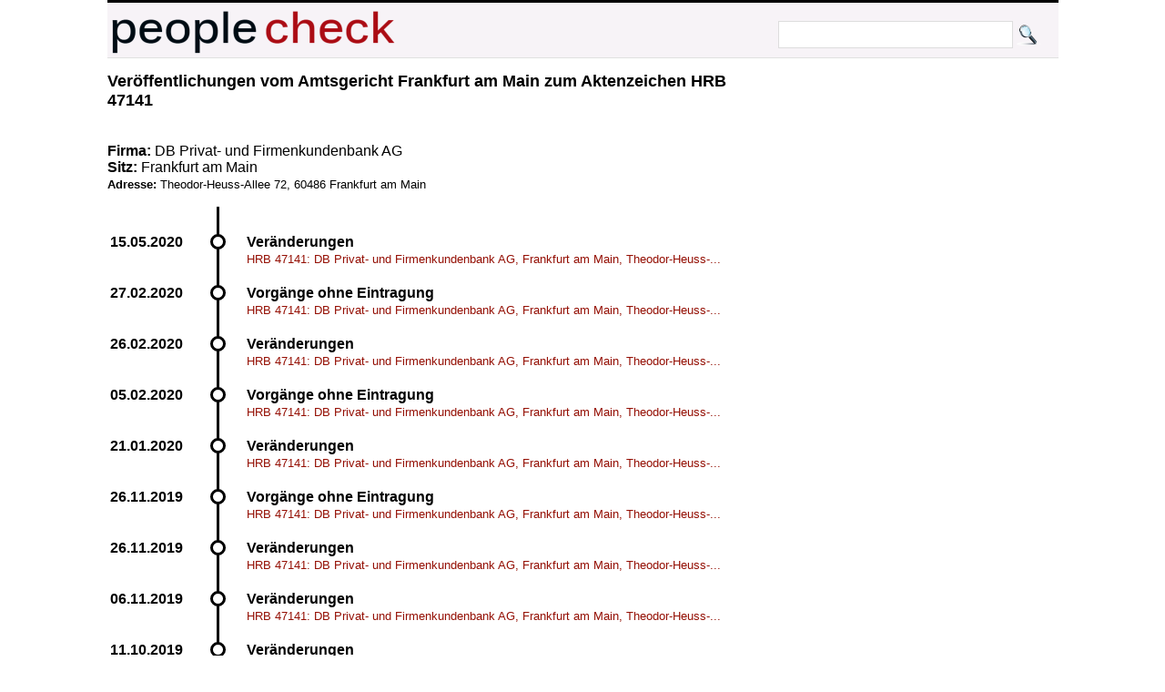

--- FILE ---
content_type: text/html; charset=UTF-8
request_url: https://peoplecheck.de/handelsregister/HE-HRB_47141-663701
body_size: 2212
content:
<!DOCTYPE html>
<html xml:lang="de" lang="de"> 
  <head> 
    <title>
      HRB 47141: DB Privat- und Firmenkundenbank AG, Frankfur - Amtsgericht Frankfurt am Main HRB 47141  Veränderungen    </title> 
    <meta name="description" content="Amtsgericht Frankfurt am Main HRB 47141 Veränderungen HRB 47141: DB Privat- und Firmenkundenbank AG, Frankfurt am Main, Theodor-Heuss-Allee 72, 60486 Fran"> 
    <meta name="keywords" content="HE Amtsgericht Frankfurt am Main HRB 47141 13.08.2019 22:00:00 Veränderungen 13.08.2019 HRB 47141: DB Privat- und Firmenkundenbank AG, Frankfurt am Main, Theodor-Heuss-Allee 72, 60486 Frankfurt am Main. Nicht mehr Vorstand: Strauß, Frank, Bad Nauheim, *03.02.1970."> 
    <meta http-equiv="content-type" content="text/html; charset=UTF-8"> 
    <meta name=viewport content="width=device-width, initial-scale=1"> 
    <link rel="stylesheet" type="text/css" href="/web.css"> 
 <script data-ad-client="ca-pub-0588888208887398" async src="https://pagead2.googlesyndication.com/pagead/js/adsbygoogle.js"></script>
    <link rel="shortcut icon" href="/favicon.ico" type="image/x-icon">   
   
  </head> 
  <body> 
    <div class="wrapper">  
      <div id="top"> 
        <a href="http://peoplecheck.de">
          <img src="/logosmall.png" width="322" height="62" alt="Logo"></a>   
        <div id="search">
          <form action="/s" method="post">
            <input type="text" size="30" class="search" name="name" value=""> 
            <input type="submit" class="search" value="">
          </form>
        </div>   
      </div> 
 
        
        <div class="maincontent"> 
<h2>Veröffentlichungen vom  Amtsgericht Frankfurt am Main zum Aktenzeichen  HRB 47141 </h2><p class="clear"><br><br><strong>Firma: </strong>DB Privat- und Firmenkundenbank AG<br><strong>Sitz: </strong>Frankfurt am Main<br><small><strong>Adresse: </strong>Theodor-Heuss-Allee 72, 60486 Frankfurt am Main</small><br><p class="clear"><ul class="timeline"><li class="event" data-date="15.05.2020"  id="707390"><h4>Veränderungen</h4><p><a class="small" href="/handelsregister/HE-HRB_47141-707390#707390">HRB 47141: DB Privat- und Firmenkundenbank AG, Frankfurt am Main, Theodor-Heuss-...</a></p></li><li class="event" data-date="27.02.2020"  id="695936"><h4>Vorgänge ohne Eintragung</h4><p><a class="small" href="/handelsregister/HE-HRB_47141-695936#695936">HRB 47141: DB Privat- und Firmenkundenbank AG, Frankfurt am Main, Theodor-Heuss-...</a></p></li><li class="event" data-date="26.02.2020"  id="695784"><h4>Veränderungen</h4><p><a class="small" href="/handelsregister/HE-HRB_47141-695784#695784">HRB 47141: DB Privat- und Firmenkundenbank AG, Frankfurt am Main, Theodor-Heuss-...</a></p></li><li class="event" data-date="05.02.2020"  id="691847"><h4>Vorgänge ohne Eintragung</h4><p><a class="small" href="/handelsregister/HE-HRB_47141-691847#691847">HRB 47141: DB Privat- und Firmenkundenbank AG, Frankfurt am Main, Theodor-Heuss-...</a></p></li><li class="event" data-date="21.01.2020"  id="688491"><h4>Veränderungen</h4><p><a class="small" href="/handelsregister/HE-HRB_47141-688491#688491">HRB 47141: DB Privat- und Firmenkundenbank AG, Frankfurt am Main, Theodor-Heuss-...</a></p></li><li class="event" data-date="26.11.2019"  id="679890"><h4>Vorgänge ohne Eintragung</h4><p><a class="small" href="/handelsregister/HE-HRB_47141-679890#679890">HRB 47141: DB Privat- und Firmenkundenbank AG, Frankfurt am Main, Theodor-Heuss-...</a></p></li><li class="event" data-date="26.11.2019"  id="679743"><h4>Veränderungen</h4><p><a class="small" href="/handelsregister/HE-HRB_47141-679743#679743">HRB 47141: DB Privat- und Firmenkundenbank AG, Frankfurt am Main, Theodor-Heuss-...</a></p></li><li class="event" data-date="06.11.2019"  id="676712"><h4>Veränderungen</h4><p><a class="small" href="/handelsregister/HE-HRB_47141-676712#676712">HRB 47141: DB Privat- und Firmenkundenbank AG, Frankfurt am Main, Theodor-Heuss-...</a></p></li><li class="event" data-date="11.10.2019"  id="672911"><h4>Veränderungen</h4><p><a class="small" href="/handelsregister/HE-HRB_47141-672911#672911">HRB 47141: DB Privat- und Firmenkundenbank AG, Frankfurt am Main, Theodor-Heuss-...</a></p></li><li class="event" data-date="29.08.2019"  id="666269"><h4>Veränderungen</h4><p><a class="small" href="/handelsregister/HE-HRB_47141-666269#666269">HRB 47141: DB Privat- und Firmenkundenbank AG, Frankfurt am Main, Theodor-Heuss-...</a></p></li><li class="event" data-date="27.08.2019"  id="665900"><h4>Veränderungen</h4><p><a class="small" href="/handelsregister/HE-HRB_47141-665900#665900">HRB 47141: DB Privat- und Firmenkundenbank AG, Frankfurt am Main, Theodor-Heuss-...</a></p></li><li class="event" data-date="13.08.2019" id="663701"><h2>Veränderungen</h2><p><small>Veröffentlichung vom 13.08.2019 22:00:00</small><br>HRB 47141: DB Privat- und Firmenkundenbank AG, Frankfurt am Main, Theodor-Heuss-Allee 72, 60486 Frankfurt am Main. Nicht mehr Vorstand: Strauß, Frank, Bad Nauheim, *XX.XX.XXXX.<br><br><p><strong>Personen: </strong><a href="/p/strauß+frank/2s74i">Strauß, Frank aus Bad Nauheim</a></p></li><li class="event" data-date="06.08.2019"  id="662695"><h4>Vorgänge ohne Eintragung</h4><p><a class="small" href="/handelsregister/HE-HRB_47141-662695#662695">HRB 47141: DB Privat- und Firmenkundenbank AG, Frankfurt am Main, Theodor-Heuss-...</a></p></li><li class="event" data-date="09.07.2019"  id="658131"><h4>Vorgänge ohne Eintragung</h4><p><a class="small" href="/handelsregister/HE-HRB_47141-658131#658131">HRB 47141: DB Privat- und Firmenkundenbank AG, Frankfurt am Main, Theodor-Heuss-...</a></p></li><li class="event" data-date="04.07.2019"  id="657399"><h4>Vorgänge ohne Eintragung</h4><p><a class="small" href="/handelsregister/HE-HRB_47141-657399#657399">HRB 47141: DB Privat- und Firmenkundenbank AG, Frankfurt am Main, Theodor-Heuss-...</a></p></li><li class="event" data-date="18.06.2019"  id="654739"><h4>Veränderungen</h4><p><a class="small" href="/handelsregister/HE-HRB_47141-654739#654739">HRB 47141: DB Privat- und Firmenkundenbank AG, Frankfurt am Main, Theodor-Heuss-...</a></p></li><li class="event" data-date="10.04.2019"  id="644730"><h4>Veränderungen</h4><p><a class="small" href="/handelsregister/HE-HRB_47141-644730#644730">HRB 47141: DB Privat- und Firmenkundenbank AG, Frankfurt am Main, Theodor-Heuss-...</a></p></li><li class="event" data-date="14.03.2019"  id="640400"><h4>Veränderungen</h4><p><a class="small" href="/handelsregister/HE-HRB_47141-640400#640400">HRB 47141: DB Privat- und Firmenkundenbank AG, Frankfurt am Main, Theodor-Heuss-...</a></p></li><li class="event" data-date="11.03.2019"  id="639715"><h4>Vorgänge ohne Eintragung</h4><p><a class="small" href="/handelsregister/HE-HRB_47141-639715#639715">HRB 47141: DB Privat- und Firmenkundenbank AG, Frankfurt am Main, Theodor-Heuss-...</a></p></li><li class="event" data-date="18.02.2019"  id="636285"><h4>Veränderungen</h4><p><a class="small" href="/handelsregister/HE-HRB_47141-636285#636285">HRB 47141: DB Privat- und Firmenkundenbank AG, Frankfurt am Main, Theodor-Heuss-...</a></p></li><li class="event" data-date="07.02.2019"  id="634741"><h4>Veränderungen</h4><p><a class="small" href="/handelsregister/HE-HRB_47141-634741#634741">HRB 47141: DB Privat- und Firmenkundenbank AG, Frankfurt am Main, Theodor-Heuss-...</a></p></li><li class="event" data-date="04.12.2018"  id="623611"><h4>Veränderungen</h4><p><a class="small" href="/handelsregister/HE-HRB_47141-623611#623611">HRB 47141: DB Privat- und Firmenkundenbank AG, Frankfurt am Main, Theodor-Heuss-...</a></p></li><li class="event" data-date="13.11.2018"  id="620544"><h4>Veränderungen</h4><p><a class="small" href="/handelsregister/HE-HRB_47141-620544#620544">HRB 47141: DB Privat- und Firmenkundenbank AG, Frankfurt am Main, Theodor-Heuss-...</a></p></li><li class="event" data-date="14.08.2018"  id="607131"><h4>Veränderungen</h4><p><a class="small" href="/handelsregister/HE-HRB_47141-607131#607131">HRB 47141: DB Privat- und Firmenkundenbank AG, Frankfurt am Main, Theodor-Heuss-...</a></p></li><li class="event" data-date="08.08.2018"  id="606176"><h4>Veränderungen</h4><p><a class="small" href="/handelsregister/HE-HRB_47141-606176#606176">HRB 47141: DB Privat- und Firmenkundenbank AG, Frankfurt am Main, Theodor-Heuss-...</a></p></li><li class="event" data-date="28.06.2018"  id="600197"><h4>Veränderungen</h4><p><a class="small" href="/handelsregister/HE-HRB_47141-600197#600197">HRB 47141: DB Privat- und Firmenkundenbank AG, Frankfurt am Main, Theodor-Heuss-...</a></p></li><li class="event" data-date="28.06.2018"  id="600251"><h4>Veränderungen</h4><p><a class="small" href="/handelsregister/HE-HRB_47141-600251#600251">HRB 47141: DB Privat- und Firmenkundenbank AG, Frankfurt am Main, Theodor-Heuss-...</a></p></li><li class="event" data-date="26.06.2018"  id="599764"><h4>Vorgänge ohne Eintragung</h4><p><a class="small" href="/handelsregister/HE-HRB_47141-599764#599764">HRB 47141: DB Privat- und Firmenkundenbank AG, Frankfurt am Main, Theodor-Heuss-...</a></p></li><li class="event" data-date="26.06.2018"  id="599797"><h4>Veränderungen</h4><p><a class="small" href="/handelsregister/HE-HRB_47141-599797#599797">HRB 47141: DB Privat- und Firmenkundenbank AG, Frankfurt am Main, Theodor-Heuss-...</a></p></li><li class="event" data-date="14.06.2018"  id="598117"><h4>Veränderungen</h4><p><a class="small" href="/handelsregister/HE-HRB_47141-598117#598117">HRB 47141: DB Privat- und Firmenkundenbank AG, Frankfurt am Main, Theodor-Heuss-...</a></p></li><li class="event" data-date="25.05.2018"  id="595394"><h4>Veränderungen</h4><p><a class="small" href="/handelsregister/HE-HRB_47141-595394#595394">HRB 47141: Deutsche Bank Privat- und Geschäftskunden Aktiengesellschaft, Frankfu...</a></p></li><li class="event" data-date="16.05.2018"  id="594124"><h4>Vorgänge ohne Eintragung</h4><p><a class="small" href="/handelsregister/HE-HRB_47141-594124#594124">HRB 47141: Deutsche Bank Privat- und Geschäftskunden Aktiengesellschaft, Frankfu...</a></p></li><li class="event" data-date="16.05.2018"  id="593936"><h4>Veränderungen</h4><p><a class="small" href="/handelsregister/HE-HRB_47141-593936#593936">HRB 47141: Deutsche Bank Privat- und Geschäftskunden Aktiengesellschaft, Frankfu...</a></p></li><li class="event" data-date="09.05.2018"  id="593286"><h4>Veränderungen</h4><p><a class="small" href="/handelsregister/HE-HRB_47141-593286#593286">HRB 47141: Deutsche Bank Privat- und Geschäftskunden Aktiengesellschaft, Frankfu...</a></p></li><li class="event" data-date="13.03.2018"  id="585043"><h4>Veränderungen</h4><p><a class="small" href="/handelsregister/HE-HRB_47141-585043#585043">HRB 47141: Deutsche Bank Privat- und Geschäftskunden Aktiengesellschaft, Frankfu...</a></p></li><li class="event" data-date="31.07.2017"  id="550623"><h4>Veränderungen</h4><p><a class="small" href="/handelsregister/HE-HRB_47141-550623#550623">HRB 47141: Deutsche Bank Privat- und Geschäftskunden Aktiengesellschaft, Frankfu...</a></p></li><li class="event" data-date="02.06.2017"  id="542706"><h4>Vorgänge ohne Eintragung</h4><p><a class="small" href="/handelsregister/HE-HRB_47141-542706#542706">HRB 47141: Deutsche Bank Privat- und Geschäftskunden Aktiengesellschaft, Frankfu...</a></p></li><li class="event" data-date="23.01.2017"  id="523680"><h4>Vorgänge ohne Eintragung</h4><p><a class="small" href="/handelsregister/HE-HRB_47141-523680#523680">HRB 47141: Deutsche Bank Privat- und Geschäftskunden Aktiengesellschaft, Frankfu...</a></p></li><li class="event" data-date="23.11.2016"  id="513896"><h4>Veränderungen</h4><p><a class="small" href="/handelsregister/HE-HRB_47141-513896#513896">HRB 47141: Deutsche Bank Privat- und Geschäftskunden Aktiengesellschaft, Frankfu...</a></p></li><li class="event" data-date="07.11.2016"  id="511445"><h4>Veränderungen</h4><p><a class="small" href="/handelsregister/HE-HRB_47141-511445#511445">HRB 47141: Deutsche Bank Privat- und Geschäftskunden Aktiengesellschaft, Frankfu...</a></p></li><li class="event" data-date="19.10.2016"  id="509067"><h4>Veränderungen</h4><p><a class="small" href="/handelsregister/HE-HRB_47141-509067#509067">HRB 47141: Deutsche Bank Privat- und Geschäftskunden Aktiengesellschaft, Frankfu...</a></p></li><li class="event" data-date="13.07.2016"  id="495373"><h4>Veränderungen</h4><p><a class="small" href="/handelsregister/HE-HRB_47141-495373#495373">HRB 47141: Deutsche Bank Privat- und Geschäftskunden Aktiengesellschaft, Frankfu...</a></p></li></ul><strong>Hinweis: </strong>Geburtsdaten wurden aus Datenschutzgründen durch *XX.XX.XXXX ersetzt. In ( ) gesetzte Angaben der Anschrift und des Geschäftszweiges erfolgen ohne Gewähr.<br>        </div>  
  
        <p class="clear"> 
          <hr> 
  
      
      <div id="imprint">Alle Inhalte 
        <a href="http://creativecommons.org/licenses/by-sa/3.0/de/">CC-BY-SA</a> - 
        <a href="/impressum.html">Impressum</a> 
        <a href="/anb.html">Nutzungsbedingungen</a> 
        <a href="/datenschutz.html">Datenschutz</a>
      </div> 
    </div>         

  </body> 
</html>


--- FILE ---
content_type: text/html; charset=utf-8
request_url: https://www.google.com/recaptcha/api2/aframe
body_size: 268
content:
<!DOCTYPE HTML><html><head><meta http-equiv="content-type" content="text/html; charset=UTF-8"></head><body><script nonce="u8icLcAMKvMQ3I26fUmRUQ">/** Anti-fraud and anti-abuse applications only. See google.com/recaptcha */ try{var clients={'sodar':'https://pagead2.googlesyndication.com/pagead/sodar?'};window.addEventListener("message",function(a){try{if(a.source===window.parent){var b=JSON.parse(a.data);var c=clients[b['id']];if(c){var d=document.createElement('img');d.src=c+b['params']+'&rc='+(localStorage.getItem("rc::a")?sessionStorage.getItem("rc::b"):"");window.document.body.appendChild(d);sessionStorage.setItem("rc::e",parseInt(sessionStorage.getItem("rc::e")||0)+1);localStorage.setItem("rc::h",'1769096611345');}}}catch(b){}});window.parent.postMessage("_grecaptcha_ready", "*");}catch(b){}</script></body></html>